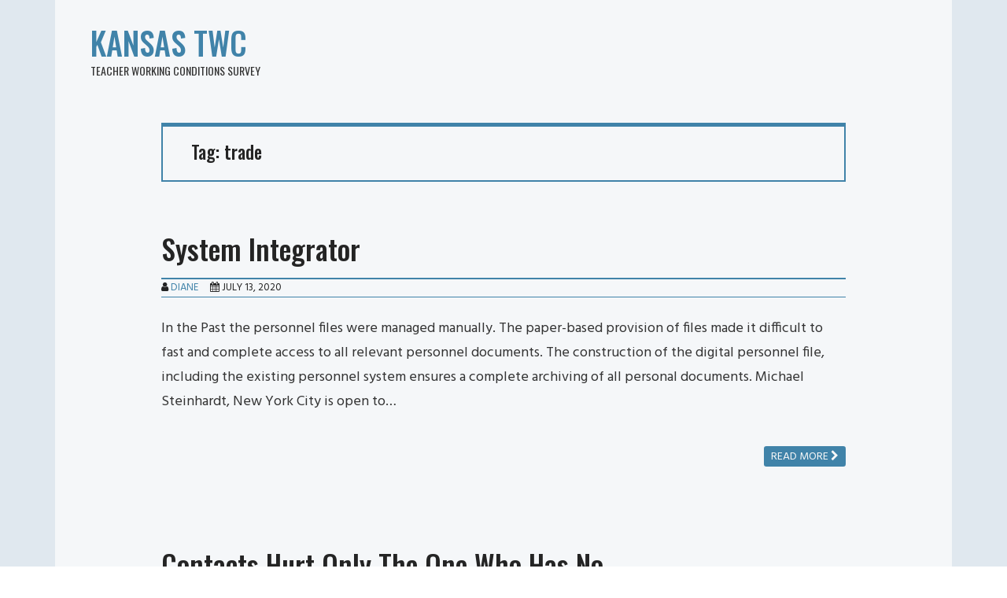

--- FILE ---
content_type: text/html; charset=UTF-8
request_url: http://www.kansastwc.org/tag/trade/
body_size: 9086
content:
<!doctype html>
<html lang="en-US">
<head class="no-js">
	<meta charset="UTF-8">
	<meta name="viewport" content="width=device-width, initial-scale=1">
	<meta http-equiv="X-UA-Compatible" content="ie=edge">
    <link rel="profile" href="http://gmpg.org/xfn/11">
	    <script>(function(html){html.className = html.className.replace(/\bno-js\b/,'js')})(document.documentElement);</script>
<title>trade &#8211; Kansas TWC</title>
<meta name='robots' content='max-image-preview:large' />
	<style>img:is([sizes="auto" i], [sizes^="auto," i]) { contain-intrinsic-size: 3000px 1500px }</style>
	<link rel='dns-prefetch' href='//fonts.googleapis.com' />
<link rel="alternate" type="application/rss+xml" title="Kansas TWC &raquo; Feed" href="http://www.kansastwc.org/feed/" />
<link rel="alternate" type="application/rss+xml" title="Kansas TWC &raquo; Comments Feed" href="http://www.kansastwc.org/comments/feed/" />
<link rel="alternate" type="application/rss+xml" title="Kansas TWC &raquo; trade Tag Feed" href="http://www.kansastwc.org/tag/trade/feed/" />
<script type="text/javascript">
/* <![CDATA[ */
window._wpemojiSettings = {"baseUrl":"https:\/\/s.w.org\/images\/core\/emoji\/15.1.0\/72x72\/","ext":".png","svgUrl":"https:\/\/s.w.org\/images\/core\/emoji\/15.1.0\/svg\/","svgExt":".svg","source":{"concatemoji":"http:\/\/www.kansastwc.org\/wp-includes\/js\/wp-emoji-release.min.js?ver=6.8"}};
/*! This file is auto-generated */
!function(i,n){var o,s,e;function c(e){try{var t={supportTests:e,timestamp:(new Date).valueOf()};sessionStorage.setItem(o,JSON.stringify(t))}catch(e){}}function p(e,t,n){e.clearRect(0,0,e.canvas.width,e.canvas.height),e.fillText(t,0,0);var t=new Uint32Array(e.getImageData(0,0,e.canvas.width,e.canvas.height).data),r=(e.clearRect(0,0,e.canvas.width,e.canvas.height),e.fillText(n,0,0),new Uint32Array(e.getImageData(0,0,e.canvas.width,e.canvas.height).data));return t.every(function(e,t){return e===r[t]})}function u(e,t,n){switch(t){case"flag":return n(e,"\ud83c\udff3\ufe0f\u200d\u26a7\ufe0f","\ud83c\udff3\ufe0f\u200b\u26a7\ufe0f")?!1:!n(e,"\ud83c\uddfa\ud83c\uddf3","\ud83c\uddfa\u200b\ud83c\uddf3")&&!n(e,"\ud83c\udff4\udb40\udc67\udb40\udc62\udb40\udc65\udb40\udc6e\udb40\udc67\udb40\udc7f","\ud83c\udff4\u200b\udb40\udc67\u200b\udb40\udc62\u200b\udb40\udc65\u200b\udb40\udc6e\u200b\udb40\udc67\u200b\udb40\udc7f");case"emoji":return!n(e,"\ud83d\udc26\u200d\ud83d\udd25","\ud83d\udc26\u200b\ud83d\udd25")}return!1}function f(e,t,n){var r="undefined"!=typeof WorkerGlobalScope&&self instanceof WorkerGlobalScope?new OffscreenCanvas(300,150):i.createElement("canvas"),a=r.getContext("2d",{willReadFrequently:!0}),o=(a.textBaseline="top",a.font="600 32px Arial",{});return e.forEach(function(e){o[e]=t(a,e,n)}),o}function t(e){var t=i.createElement("script");t.src=e,t.defer=!0,i.head.appendChild(t)}"undefined"!=typeof Promise&&(o="wpEmojiSettingsSupports",s=["flag","emoji"],n.supports={everything:!0,everythingExceptFlag:!0},e=new Promise(function(e){i.addEventListener("DOMContentLoaded",e,{once:!0})}),new Promise(function(t){var n=function(){try{var e=JSON.parse(sessionStorage.getItem(o));if("object"==typeof e&&"number"==typeof e.timestamp&&(new Date).valueOf()<e.timestamp+604800&&"object"==typeof e.supportTests)return e.supportTests}catch(e){}return null}();if(!n){if("undefined"!=typeof Worker&&"undefined"!=typeof OffscreenCanvas&&"undefined"!=typeof URL&&URL.createObjectURL&&"undefined"!=typeof Blob)try{var e="postMessage("+f.toString()+"("+[JSON.stringify(s),u.toString(),p.toString()].join(",")+"));",r=new Blob([e],{type:"text/javascript"}),a=new Worker(URL.createObjectURL(r),{name:"wpTestEmojiSupports"});return void(a.onmessage=function(e){c(n=e.data),a.terminate(),t(n)})}catch(e){}c(n=f(s,u,p))}t(n)}).then(function(e){for(var t in e)n.supports[t]=e[t],n.supports.everything=n.supports.everything&&n.supports[t],"flag"!==t&&(n.supports.everythingExceptFlag=n.supports.everythingExceptFlag&&n.supports[t]);n.supports.everythingExceptFlag=n.supports.everythingExceptFlag&&!n.supports.flag,n.DOMReady=!1,n.readyCallback=function(){n.DOMReady=!0}}).then(function(){return e}).then(function(){var e;n.supports.everything||(n.readyCallback(),(e=n.source||{}).concatemoji?t(e.concatemoji):e.wpemoji&&e.twemoji&&(t(e.twemoji),t(e.wpemoji)))}))}((window,document),window._wpemojiSettings);
/* ]]> */
</script>
<style id='wp-emoji-styles-inline-css' type='text/css'>

	img.wp-smiley, img.emoji {
		display: inline !important;
		border: none !important;
		box-shadow: none !important;
		height: 1em !important;
		width: 1em !important;
		margin: 0 0.07em !important;
		vertical-align: -0.1em !important;
		background: none !important;
		padding: 0 !important;
	}
</style>
<link rel='stylesheet' id='wp-block-library-css' href='http://www.kansastwc.org/wp-includes/css/dist/block-library/style.min.css?ver=6.8' type='text/css' media='all' />
<style id='wp-block-library-theme-inline-css' type='text/css'>
.wp-block-audio :where(figcaption){color:#555;font-size:13px;text-align:center}.is-dark-theme .wp-block-audio :where(figcaption){color:#ffffffa6}.wp-block-audio{margin:0 0 1em}.wp-block-code{border:1px solid #ccc;border-radius:4px;font-family:Menlo,Consolas,monaco,monospace;padding:.8em 1em}.wp-block-embed :where(figcaption){color:#555;font-size:13px;text-align:center}.is-dark-theme .wp-block-embed :where(figcaption){color:#ffffffa6}.wp-block-embed{margin:0 0 1em}.blocks-gallery-caption{color:#555;font-size:13px;text-align:center}.is-dark-theme .blocks-gallery-caption{color:#ffffffa6}:root :where(.wp-block-image figcaption){color:#555;font-size:13px;text-align:center}.is-dark-theme :root :where(.wp-block-image figcaption){color:#ffffffa6}.wp-block-image{margin:0 0 1em}.wp-block-pullquote{border-bottom:4px solid;border-top:4px solid;color:currentColor;margin-bottom:1.75em}.wp-block-pullquote cite,.wp-block-pullquote footer,.wp-block-pullquote__citation{color:currentColor;font-size:.8125em;font-style:normal;text-transform:uppercase}.wp-block-quote{border-left:.25em solid;margin:0 0 1.75em;padding-left:1em}.wp-block-quote cite,.wp-block-quote footer{color:currentColor;font-size:.8125em;font-style:normal;position:relative}.wp-block-quote:where(.has-text-align-right){border-left:none;border-right:.25em solid;padding-left:0;padding-right:1em}.wp-block-quote:where(.has-text-align-center){border:none;padding-left:0}.wp-block-quote.is-large,.wp-block-quote.is-style-large,.wp-block-quote:where(.is-style-plain){border:none}.wp-block-search .wp-block-search__label{font-weight:700}.wp-block-search__button{border:1px solid #ccc;padding:.375em .625em}:where(.wp-block-group.has-background){padding:1.25em 2.375em}.wp-block-separator.has-css-opacity{opacity:.4}.wp-block-separator{border:none;border-bottom:2px solid;margin-left:auto;margin-right:auto}.wp-block-separator.has-alpha-channel-opacity{opacity:1}.wp-block-separator:not(.is-style-wide):not(.is-style-dots){width:100px}.wp-block-separator.has-background:not(.is-style-dots){border-bottom:none;height:1px}.wp-block-separator.has-background:not(.is-style-wide):not(.is-style-dots){height:2px}.wp-block-table{margin:0 0 1em}.wp-block-table td,.wp-block-table th{word-break:normal}.wp-block-table :where(figcaption){color:#555;font-size:13px;text-align:center}.is-dark-theme .wp-block-table :where(figcaption){color:#ffffffa6}.wp-block-video :where(figcaption){color:#555;font-size:13px;text-align:center}.is-dark-theme .wp-block-video :where(figcaption){color:#ffffffa6}.wp-block-video{margin:0 0 1em}:root :where(.wp-block-template-part.has-background){margin-bottom:0;margin-top:0;padding:1.25em 2.375em}
</style>
<style id='classic-theme-styles-inline-css' type='text/css'>
/*! This file is auto-generated */
.wp-block-button__link{color:#fff;background-color:#32373c;border-radius:9999px;box-shadow:none;text-decoration:none;padding:calc(.667em + 2px) calc(1.333em + 2px);font-size:1.125em}.wp-block-file__button{background:#32373c;color:#fff;text-decoration:none}
</style>
<style id='global-styles-inline-css' type='text/css'>
:root{--wp--preset--aspect-ratio--square: 1;--wp--preset--aspect-ratio--4-3: 4/3;--wp--preset--aspect-ratio--3-4: 3/4;--wp--preset--aspect-ratio--3-2: 3/2;--wp--preset--aspect-ratio--2-3: 2/3;--wp--preset--aspect-ratio--16-9: 16/9;--wp--preset--aspect-ratio--9-16: 9/16;--wp--preset--color--black: #000000;--wp--preset--color--cyan-bluish-gray: #abb8c3;--wp--preset--color--white: #ffffff;--wp--preset--color--pale-pink: #f78da7;--wp--preset--color--vivid-red: #cf2e2e;--wp--preset--color--luminous-vivid-orange: #ff6900;--wp--preset--color--luminous-vivid-amber: #fcb900;--wp--preset--color--light-green-cyan: #7bdcb5;--wp--preset--color--vivid-green-cyan: #00d084;--wp--preset--color--pale-cyan-blue: #8ed1fc;--wp--preset--color--vivid-cyan-blue: #0693e3;--wp--preset--color--vivid-purple: #9b51e0;--wp--preset--gradient--vivid-cyan-blue-to-vivid-purple: linear-gradient(135deg,rgba(6,147,227,1) 0%,rgb(155,81,224) 100%);--wp--preset--gradient--light-green-cyan-to-vivid-green-cyan: linear-gradient(135deg,rgb(122,220,180) 0%,rgb(0,208,130) 100%);--wp--preset--gradient--luminous-vivid-amber-to-luminous-vivid-orange: linear-gradient(135deg,rgba(252,185,0,1) 0%,rgba(255,105,0,1) 100%);--wp--preset--gradient--luminous-vivid-orange-to-vivid-red: linear-gradient(135deg,rgba(255,105,0,1) 0%,rgb(207,46,46) 100%);--wp--preset--gradient--very-light-gray-to-cyan-bluish-gray: linear-gradient(135deg,rgb(238,238,238) 0%,rgb(169,184,195) 100%);--wp--preset--gradient--cool-to-warm-spectrum: linear-gradient(135deg,rgb(74,234,220) 0%,rgb(151,120,209) 20%,rgb(207,42,186) 40%,rgb(238,44,130) 60%,rgb(251,105,98) 80%,rgb(254,248,76) 100%);--wp--preset--gradient--blush-light-purple: linear-gradient(135deg,rgb(255,206,236) 0%,rgb(152,150,240) 100%);--wp--preset--gradient--blush-bordeaux: linear-gradient(135deg,rgb(254,205,165) 0%,rgb(254,45,45) 50%,rgb(107,0,62) 100%);--wp--preset--gradient--luminous-dusk: linear-gradient(135deg,rgb(255,203,112) 0%,rgb(199,81,192) 50%,rgb(65,88,208) 100%);--wp--preset--gradient--pale-ocean: linear-gradient(135deg,rgb(255,245,203) 0%,rgb(182,227,212) 50%,rgb(51,167,181) 100%);--wp--preset--gradient--electric-grass: linear-gradient(135deg,rgb(202,248,128) 0%,rgb(113,206,126) 100%);--wp--preset--gradient--midnight: linear-gradient(135deg,rgb(2,3,129) 0%,rgb(40,116,252) 100%);--wp--preset--font-size--small: 13px;--wp--preset--font-size--medium: 20px;--wp--preset--font-size--large: 36px;--wp--preset--font-size--x-large: 42px;--wp--preset--spacing--20: 0.44rem;--wp--preset--spacing--30: 0.67rem;--wp--preset--spacing--40: 1rem;--wp--preset--spacing--50: 1.5rem;--wp--preset--spacing--60: 2.25rem;--wp--preset--spacing--70: 3.38rem;--wp--preset--spacing--80: 5.06rem;--wp--preset--shadow--natural: 6px 6px 9px rgba(0, 0, 0, 0.2);--wp--preset--shadow--deep: 12px 12px 50px rgba(0, 0, 0, 0.4);--wp--preset--shadow--sharp: 6px 6px 0px rgba(0, 0, 0, 0.2);--wp--preset--shadow--outlined: 6px 6px 0px -3px rgba(255, 255, 255, 1), 6px 6px rgba(0, 0, 0, 1);--wp--preset--shadow--crisp: 6px 6px 0px rgba(0, 0, 0, 1);}:where(.is-layout-flex){gap: 0.5em;}:where(.is-layout-grid){gap: 0.5em;}body .is-layout-flex{display: flex;}.is-layout-flex{flex-wrap: wrap;align-items: center;}.is-layout-flex > :is(*, div){margin: 0;}body .is-layout-grid{display: grid;}.is-layout-grid > :is(*, div){margin: 0;}:where(.wp-block-columns.is-layout-flex){gap: 2em;}:where(.wp-block-columns.is-layout-grid){gap: 2em;}:where(.wp-block-post-template.is-layout-flex){gap: 1.25em;}:where(.wp-block-post-template.is-layout-grid){gap: 1.25em;}.has-black-color{color: var(--wp--preset--color--black) !important;}.has-cyan-bluish-gray-color{color: var(--wp--preset--color--cyan-bluish-gray) !important;}.has-white-color{color: var(--wp--preset--color--white) !important;}.has-pale-pink-color{color: var(--wp--preset--color--pale-pink) !important;}.has-vivid-red-color{color: var(--wp--preset--color--vivid-red) !important;}.has-luminous-vivid-orange-color{color: var(--wp--preset--color--luminous-vivid-orange) !important;}.has-luminous-vivid-amber-color{color: var(--wp--preset--color--luminous-vivid-amber) !important;}.has-light-green-cyan-color{color: var(--wp--preset--color--light-green-cyan) !important;}.has-vivid-green-cyan-color{color: var(--wp--preset--color--vivid-green-cyan) !important;}.has-pale-cyan-blue-color{color: var(--wp--preset--color--pale-cyan-blue) !important;}.has-vivid-cyan-blue-color{color: var(--wp--preset--color--vivid-cyan-blue) !important;}.has-vivid-purple-color{color: var(--wp--preset--color--vivid-purple) !important;}.has-black-background-color{background-color: var(--wp--preset--color--black) !important;}.has-cyan-bluish-gray-background-color{background-color: var(--wp--preset--color--cyan-bluish-gray) !important;}.has-white-background-color{background-color: var(--wp--preset--color--white) !important;}.has-pale-pink-background-color{background-color: var(--wp--preset--color--pale-pink) !important;}.has-vivid-red-background-color{background-color: var(--wp--preset--color--vivid-red) !important;}.has-luminous-vivid-orange-background-color{background-color: var(--wp--preset--color--luminous-vivid-orange) !important;}.has-luminous-vivid-amber-background-color{background-color: var(--wp--preset--color--luminous-vivid-amber) !important;}.has-light-green-cyan-background-color{background-color: var(--wp--preset--color--light-green-cyan) !important;}.has-vivid-green-cyan-background-color{background-color: var(--wp--preset--color--vivid-green-cyan) !important;}.has-pale-cyan-blue-background-color{background-color: var(--wp--preset--color--pale-cyan-blue) !important;}.has-vivid-cyan-blue-background-color{background-color: var(--wp--preset--color--vivid-cyan-blue) !important;}.has-vivid-purple-background-color{background-color: var(--wp--preset--color--vivid-purple) !important;}.has-black-border-color{border-color: var(--wp--preset--color--black) !important;}.has-cyan-bluish-gray-border-color{border-color: var(--wp--preset--color--cyan-bluish-gray) !important;}.has-white-border-color{border-color: var(--wp--preset--color--white) !important;}.has-pale-pink-border-color{border-color: var(--wp--preset--color--pale-pink) !important;}.has-vivid-red-border-color{border-color: var(--wp--preset--color--vivid-red) !important;}.has-luminous-vivid-orange-border-color{border-color: var(--wp--preset--color--luminous-vivid-orange) !important;}.has-luminous-vivid-amber-border-color{border-color: var(--wp--preset--color--luminous-vivid-amber) !important;}.has-light-green-cyan-border-color{border-color: var(--wp--preset--color--light-green-cyan) !important;}.has-vivid-green-cyan-border-color{border-color: var(--wp--preset--color--vivid-green-cyan) !important;}.has-pale-cyan-blue-border-color{border-color: var(--wp--preset--color--pale-cyan-blue) !important;}.has-vivid-cyan-blue-border-color{border-color: var(--wp--preset--color--vivid-cyan-blue) !important;}.has-vivid-purple-border-color{border-color: var(--wp--preset--color--vivid-purple) !important;}.has-vivid-cyan-blue-to-vivid-purple-gradient-background{background: var(--wp--preset--gradient--vivid-cyan-blue-to-vivid-purple) !important;}.has-light-green-cyan-to-vivid-green-cyan-gradient-background{background: var(--wp--preset--gradient--light-green-cyan-to-vivid-green-cyan) !important;}.has-luminous-vivid-amber-to-luminous-vivid-orange-gradient-background{background: var(--wp--preset--gradient--luminous-vivid-amber-to-luminous-vivid-orange) !important;}.has-luminous-vivid-orange-to-vivid-red-gradient-background{background: var(--wp--preset--gradient--luminous-vivid-orange-to-vivid-red) !important;}.has-very-light-gray-to-cyan-bluish-gray-gradient-background{background: var(--wp--preset--gradient--very-light-gray-to-cyan-bluish-gray) !important;}.has-cool-to-warm-spectrum-gradient-background{background: var(--wp--preset--gradient--cool-to-warm-spectrum) !important;}.has-blush-light-purple-gradient-background{background: var(--wp--preset--gradient--blush-light-purple) !important;}.has-blush-bordeaux-gradient-background{background: var(--wp--preset--gradient--blush-bordeaux) !important;}.has-luminous-dusk-gradient-background{background: var(--wp--preset--gradient--luminous-dusk) !important;}.has-pale-ocean-gradient-background{background: var(--wp--preset--gradient--pale-ocean) !important;}.has-electric-grass-gradient-background{background: var(--wp--preset--gradient--electric-grass) !important;}.has-midnight-gradient-background{background: var(--wp--preset--gradient--midnight) !important;}.has-small-font-size{font-size: var(--wp--preset--font-size--small) !important;}.has-medium-font-size{font-size: var(--wp--preset--font-size--medium) !important;}.has-large-font-size{font-size: var(--wp--preset--font-size--large) !important;}.has-x-large-font-size{font-size: var(--wp--preset--font-size--x-large) !important;}
:where(.wp-block-post-template.is-layout-flex){gap: 1.25em;}:where(.wp-block-post-template.is-layout-grid){gap: 1.25em;}
:where(.wp-block-columns.is-layout-flex){gap: 2em;}:where(.wp-block-columns.is-layout-grid){gap: 2em;}
:root :where(.wp-block-pullquote){font-size: 1.5em;line-height: 1.6;}
</style>
<link rel='stylesheet' id='jenny-google-fonts-css' href='//fonts.googleapis.com/css?family=Hind%3A400%2C500%2C700%7COswald%3A400%2C500&#038;subset=devanagari%2Clatin-ext&#038;ver=6.8' type='text/css' media='all' />
<link rel='stylesheet' id='bootstrap-css' href='http://www.kansastwc.org/wp-content/themes/jenny/assets/css/bootstrap.min.css?ver=4.1.3' type='text/css' media='all' />
<link rel='stylesheet' id='font-awesome-css' href='http://www.kansastwc.org/wp-content/themes/jenny/assets/css/font-awesome.min.css?ver=4.7.0' type='text/css' media='all' />
<link rel='stylesheet' id='jenny-style-css' href='http://www.kansastwc.org/wp-content/themes/jenny/style.css?ver=6.8' type='text/css' media='all' />
<script type="text/javascript" src="http://www.kansastwc.org/wp-includes/js/jquery/jquery.min.js?ver=3.7.1" id="jquery-core-js"></script>
<script type="text/javascript" src="http://www.kansastwc.org/wp-includes/js/jquery/jquery-migrate.min.js?ver=3.4.1" id="jquery-migrate-js"></script>
<link rel="https://api.w.org/" href="http://www.kansastwc.org/wp-json/" /><link rel="alternate" title="JSON" type="application/json" href="http://www.kansastwc.org/wp-json/wp/v2/tags/241" /><link rel="EditURI" type="application/rsd+xml" title="RSD" href="http://www.kansastwc.org/xmlrpc.php?rsd" />
<meta name="generator" content="WordPress 6.8" />
<style data-context="foundation-flickity-css">/*! Flickity v2.0.2
http://flickity.metafizzy.co
---------------------------------------------- */.flickity-enabled{position:relative}.flickity-enabled:focus{outline:0}.flickity-viewport{overflow:hidden;position:relative;height:100%}.flickity-slider{position:absolute;width:100%;height:100%}.flickity-enabled.is-draggable{-webkit-tap-highlight-color:transparent;tap-highlight-color:transparent;-webkit-user-select:none;-moz-user-select:none;-ms-user-select:none;user-select:none}.flickity-enabled.is-draggable .flickity-viewport{cursor:move;cursor:-webkit-grab;cursor:grab}.flickity-enabled.is-draggable .flickity-viewport.is-pointer-down{cursor:-webkit-grabbing;cursor:grabbing}.flickity-prev-next-button{position:absolute;top:50%;width:44px;height:44px;border:none;border-radius:50%;background:#fff;background:hsla(0,0%,100%,.75);cursor:pointer;-webkit-transform:translateY(-50%);transform:translateY(-50%)}.flickity-prev-next-button:hover{background:#fff}.flickity-prev-next-button:focus{outline:0;box-shadow:0 0 0 5px #09f}.flickity-prev-next-button:active{opacity:.6}.flickity-prev-next-button.previous{left:10px}.flickity-prev-next-button.next{right:10px}.flickity-rtl .flickity-prev-next-button.previous{left:auto;right:10px}.flickity-rtl .flickity-prev-next-button.next{right:auto;left:10px}.flickity-prev-next-button:disabled{opacity:.3;cursor:auto}.flickity-prev-next-button svg{position:absolute;left:20%;top:20%;width:60%;height:60%}.flickity-prev-next-button .arrow{fill:#333}.flickity-page-dots{position:absolute;width:100%;bottom:-25px;padding:0;margin:0;list-style:none;text-align:center;line-height:1}.flickity-rtl .flickity-page-dots{direction:rtl}.flickity-page-dots .dot{display:inline-block;width:10px;height:10px;margin:0 8px;background:#333;border-radius:50%;opacity:.25;cursor:pointer}.flickity-page-dots .dot.is-selected{opacity:1}</style><style data-context="foundation-slideout-css">.slideout-menu{position:fixed;left:0;top:0;bottom:0;right:auto;z-index:0;width:256px;overflow-y:auto;-webkit-overflow-scrolling:touch;display:none}.slideout-menu.pushit-right{left:auto;right:0}.slideout-panel{position:relative;z-index:1;will-change:transform}.slideout-open,.slideout-open .slideout-panel,.slideout-open body{overflow:hidden}.slideout-open .slideout-menu{display:block}.pushit{display:none}</style><style>.ios7.web-app-mode.has-fixed header{ background-color: rgba(3,122,221,.88);}</style>
</head>
<body class="archive tag tag-trade tag-241 wp-theme-jenny">
<div id="page" class="site">
    <div class="site-inner container">
        <a class="skip-link screen-reader-text" href="#content">Skip to content</a>

        <header id="masthead" class="site-header" role="banner">

        <div class="site-header-main">

            <div class="site-branding">
            
            	<div class="row">


				
		
            		<div class="col-8  col-8 col-lg-8 align-self-center">

	                 
									
					                    <p class="site-title">
	                        <a href="http://www.kansastwc.org/" rel="home">
	                            Kansas TWC	                        </a>
	                    </p>
	                	                    <p class="site-description">Teacher Working Conditions Survey</p>
	                            		</div>

            		<div class="col-4 d-lg-none align-self-center">
		                <button id="menu-toggle" class="menu-toggle toggled-on" aria-expanded="true" aria-controls="site-navigation"><span class="screen-reader-text">Menu</span></button>
		                
            		</div>

				
            	</div>

            </div><!-- .site-branding -->

          
        </div><!-- .site-header-main -->

	    			

	</header>

     <div id="content" class="site-content">

<div id="primary" class="content-area row">
	<main id="main" class="site-main col-md-10 col-sm-12 offset-md-1" role="main">

		
			<header class="page-header">
				<h1 class="page-title">Tag: <span>trade</span></h1>			</header><!-- .page-header -->

			
<article id="post-3536" class="post-3536 post type-post status-publish format-standard hentry category-news tag-business-economy tag-opts-for-bpi-solutions tag-trade">

    <header class="entry-header">

				<h2 class="entry-title"><a href="http://www.kansastwc.org/system-integrator/" rel="bookmark">System Integrator</a></h2>

        <div class="entry-info">
            <span class="author-info"><i class="fa fa-user"></i> <a href="http://www.kansastwc.org/author/kansaskid/">Diane</a></span><span class="posted-on"><i class="fa fa-calendar"></i> <time class="entry-date published updated" datetime="2020-07-13T13:18:14-06:00">July 13, 2020</time></span>        </div>
    </header>

    <div class="entry-content">

	    
                <div class="entry-summary">
            <p>In the Past the personnel files were managed manually. The paper-based provision of files made it difficult to fast and complete access to all relevant personnel documents. The construction of the digital personnel file, including the existing personnel system ensures a complete archiving of all personal documents. Michael Steinhardt, New York City is open to&#8230;</p>
        </div>
    
    </div><!-- .entry-content -->

	<footer class="entry-footer clearfix"><p class="read-more pull-right btn btn-sm"><a href="http://www.kansastwc.org/system-integrator/">Read more <i class="fa fa-chevron-right"></i></a></p></footer>
</article>

<article id="post-2955" class="post-2955 post type-post status-publish format-standard hentry category-news tag-business-economy tag-trade">

    <header class="entry-header">

				<h2 class="entry-title"><a href="http://www.kansastwc.org/contacts-hurt-only-the-one-who-has-no/" rel="bookmark">Contacts Hurt Only The One Who Has No</a></h2>

        <div class="entry-info">
            <span class="author-info"><i class="fa fa-user"></i> <a href="http://www.kansastwc.org/author/kansaskid/">Diane</a></span><span class="posted-on"><i class="fa fa-calendar"></i> <time class="entry-date published updated" datetime="2019-09-07T22:48:11-06:00">September 7, 2019</time></span>        </div>
    </header>

    <div class="entry-content">

	    
                <div class="entry-summary">
            <p>Contacts, the salt in the soup of every business. Imacomr &#8211; marketing of many wise heads without work no money, so the business world on the Internet from. All the more important good Internet marketing presents itself, with whose help, getting his blog, company, or product really ride. Otherwise have as much commitment and will&#8230;</p>
        </div>
    
    </div><!-- .entry-content -->

	<footer class="entry-footer clearfix"><p class="read-more pull-right btn btn-sm"><a href="http://www.kansastwc.org/contacts-hurt-only-the-one-who-has-no/">Read more <i class="fa fa-chevron-right"></i></a></p></footer>
</article>

<article id="post-2942" class="post-2942 post type-post status-publish format-standard hentry category-news tag-business-economy tag-trade">

    <header class="entry-header">

				<h2 class="entry-title"><a href="http://www.kansastwc.org/impact-matrix-reduction-to-the-essential/" rel="bookmark">Impact Matrix: Reduction To The Essential</a></h2>

        <div class="entry-info">
            <span class="author-info"><i class="fa fa-user"></i> <a href="http://www.kansastwc.org/author/kansaskid/">Diane</a></span><span class="posted-on"><i class="fa fa-calendar"></i> <time class="entry-date published" datetime="2019-08-27T02:18:19-06:00">August 27, 2019</time><time class="updated" datetime="2019-09-11T01:31:15-06:00">September 11, 2019</time></span>        </div>
    </header>

    <div class="entry-content">

	    
                <div class="entry-summary">
            <p>Selection of relevant Umfeldinformatioen the business environment the impact can be observed with the instrument matrix. This environmental scanning&#8221;is essential especially for internationally operating companies, to evaluate a variety of data for the selection of relevant information of the environment. For export-dependent companies as well as companies with foreign sites involves the recognition of opportunities&#8230;</p>
        </div>
    
    </div><!-- .entry-content -->

	<footer class="entry-footer clearfix"><p class="read-more pull-right btn btn-sm"><a href="http://www.kansastwc.org/impact-matrix-reduction-to-the-essential/">Read more <i class="fa fa-chevron-right"></i></a></p></footer>
</article>

<article id="post-1739" class="post-1739 post type-post status-publish format-standard hentry category-news tag-business-economy tag-trade">

    <header class="entry-header">

				<h2 class="entry-title"><a href="http://www.kansastwc.org/information-management/" rel="bookmark">Information Management</a></h2>

        <div class="entry-info">
            <span class="author-info"><i class="fa fa-user"></i> <a href="http://www.kansastwc.org/author/kansaskid/">Diane</a></span><span class="posted-on"><i class="fa fa-calendar"></i> <time class="entry-date published" datetime="2014-12-16T19:29:36-06:00">December 16, 2014</time><time class="updated" datetime="2014-12-25T06:18:05-06:00">December 25, 2014</time></span>        </div>
    </header>

    <div class="entry-content">

	    
                <div class="entry-summary">
            <p>The search comes to an end after information in numerous applications &#8211; configurable wall allows a uniform information collection in Lindau (Lake Constance), Geneva (Switzerland), March 1, 2012 &#8211; genius presents a new version of its project and portfolio management software inside genius project. As the company announced today, is the new version for the&#8230;</p>
        </div>
    
    </div><!-- .entry-content -->

	<footer class="entry-footer clearfix"><p class="read-more pull-right btn btn-sm"><a href="http://www.kansastwc.org/information-management/">Read more <i class="fa fa-chevron-right"></i></a></p></footer>
</article>
<!-- have_post() -->

	</main><!-- .site-main -->
	</div><!-- content-area -->

        </div><!-- .site-content -->
        
                <footer id="colophon" class="site-footer" role="contentinfo">


         <nav id="footer-navigation" class="footer-navigation" role="navigation" aria-label="Footer Menu">
	                     </nav><!-- .main-navigation -->

            <div class="site-info">

						
			<p class="site-credit">
												2026 &copy; <a class="site-name" href="http://www.kansastwc.org/" rel="home">Kansas TWC</a>
													<span class="siteinfo-sep"></span>Teacher Working Conditions Survey								<span class="siteinfo-sep"></span>
			

                Proudly powered by                <a href="https://wordpress.org/">WordPress</a> <span class="theme-sep"></span>

		    
			<a rel="nofollow" href="https://speckygeek.com/wordpress-themes">Jenny</a>
			</p>
            </div>
        </footer>
        
    </div><!-- site-inner -->
</div><!-- site -->

<div class="search-popup">
	
<form action="http://www.kansastwc.org/" method="get" role="search" id="searchform_topbar" class="search-top-bar-popup search-form">
	<label>
		<span class="screen-reader-text">Search for:</span>
		<input type="search" class="search-field-top-bar" id="search-field-top-bar" placeholder="Search &hellip;" value="" name="s" />
	</label>
	<button type="submit" class="search-submit search-top-bar-submit" id="search-top-bar-submit">
        <span class="fa fa-search header-search-icon"></span>
        <span class="screen-reader-text">
            Search        </span>
    </button>
</form>
     <span class="search-popup-close"><i class="fa fa-times"></i></span>
</div><!-- .search-popup -->

<script type="speculationrules">
{"prefetch":[{"source":"document","where":{"and":[{"href_matches":"\/*"},{"not":{"href_matches":["\/wp-*.php","\/wp-admin\/*","\/wp-content\/uploads\/*","\/wp-content\/*","\/wp-content\/plugins\/*","\/wp-content\/themes\/jenny\/*","\/*\\?(.+)"]}},{"not":{"selector_matches":"a[rel~=\"nofollow\"]"}},{"not":{"selector_matches":".no-prefetch, .no-prefetch a"}}]},"eagerness":"conservative"}]}
</script>
<p>&copy; 2011-2026 <a href="http://www.kansastwc.org"><strong>Kansas TWC</strong></a> All Rights Reserved</p><!-- Powered by WPtouch: 4.3.60 --><script type="text/javascript" src="http://www.kansastwc.org/wp-content/themes/jenny/assets/js/skip-link-focus-fix.js?ver=1.0" id="skip-link-focus-fix-js"></script>
<script type="text/javascript" src="http://www.kansastwc.org/wp-content/themes/jenny/assets/js/bootstrap.min.js?ver=3.3.7" id="jquery-bootstrap-js"></script>
<script type="text/javascript" id="jenny-main-js-js-extra">
/* <![CDATA[ */
var jenny_screenReaderText = {"expand":"expand child menu","collapse":"collapse child menu"};
/* ]]> */
</script>
<script type="text/javascript" src="http://www.kansastwc.org/wp-content/themes/jenny/assets/js/main.js?ver=1.0" id="jenny-main-js-js"></script>
</body>
</html>

<!-- Page cached by LiteSpeed Cache 7.1 on 2026-02-01 08:20:27 -->